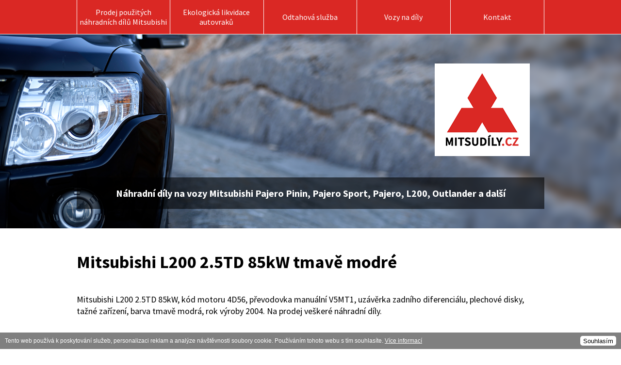

--- FILE ---
content_type: text/html; charset=utf-8
request_url: https://www.mitsudily.cz/novinky/mitsubishi-l200-2-5td-85kw-tmave-modre
body_size: 3590
content:
<!DOCTYPE html>
<html lang="cs">
<head>
	<!-- Google Tag Manager -->
	<script>(function(w,d,s,l,i){ w[l]=w[l]||[];w[l].push({ 'gtm.start':
	new Date().getTime(),event:'gtm.js'});var f=d.getElementsByTagName(s)[0],
	j=d.createElement(s),dl=l!='dataLayer'?'&l='+l:'';j.async=true;j.src=
	'https://www.googletagmanager.com/gtm.js?id='+i+dl;f.parentNode.insertBefore(j,f);
	})(window,document,'script','dataLayer','GTM-NXKMJHXG');</script>
	<!-- End Google Tag Manager -->

	<meta http-equiv="content-type" content="text/html; charset=UTF-8">
	<meta name="description" content="Prodej použitých náhradních dílů Mitsubishi a ekologická likvidace vozidel">
	<meta name="keywords" content="prodej použitých náhradních dílů Mitsubishi, ekologická likvidace vozidel, plnění klimatizací, odtahová služba">
	<meta name="language" content="cs">
	<meta name="robots" content="INDEX,FOLLOW">
	<meta name="Googlebot" content="INDEX,FOLLOW">
	<meta name="viewport" content="width=device-width, initial-scale=1, maximum-scale=1">

	<title>Mitsubishi L200 2.5TD 85kW tmavě modré - Mitsudíly</title>

	<link rel="apple-touch-icon" sizes="180x180" href="/apple-touch-icon.png">
	<link rel="icon" type="image/png" sizes="32x32" href="/favicon-32x32.png">
	<link rel="icon" type="image/png" sizes="16x16" href="/favicon-16x16.png">
	<link rel="manifest" href="/site.webmanifest">
	<link rel="mask-icon" href="/safari-pinned-tab.svg" color="#5bbad5">
	<meta name="msapplication-TileColor" content="#da532c">
	<meta name="theme-color" content="#ffffff">

	<link rel="stylesheet" href="/assets/css/pushy.css">
	<link rel="stylesheet" href="/assets/libs/swipebox/css/swipebox.min.css">
	<link rel="stylesheet" href="https://www.mitsudily.cz/assets/css/style.css?4">
	<link href="https://fonts.googleapis.com/css?family=Source+Sans+Pro:300,400,700&subset=latin-ext" rel="stylesheet">
	
</head>
<body>

<!-- Google Tag Manager (noscript) -->
<noscript><iframe src="https://www.googletagmanager.com/ns.html?id=GTM-NXKMJHXG"
height="0" width="0" style="display:none;visibility:hidden"></iframe></noscript>
<!-- End Google Tag Manager (noscript) -->

<nav class="pushy pushy-left">
	<ul>
		<li>
			<a href="/prodej-pouzitych-nahradnich-dilu-mitsubishi">Prodej použitých náhradních dílů Mitsubishi</a>

			<ul class="submenu">
				<li>
					<a href="/nahradni-dily-mitsubishi-pajero" title="Náhradní díly Mitsubishi Pajero">Náhradní díly Mitsubishi Pajero</a>
				</li>
				<li>
					<a href="/nahradni-dily-mitsubishi-pajero-sport" title="Náhradní díly Mitsubishi Pajero Sport">Náhradní díly Mitsubishi Pajero Sport</a>
				</li>
				<li>
					<a href="/nahradni-dily-mitsubishi-pajero-pinin" title="Náhradní díly Mitsubishi Pajero Pinin">Náhradní díly Mitsubishi Pajero Pinin</a>
				</li>
				<li>
					<a href="/nahradni-dily-mitsubishi-l200" title="Náhradní díly Mitsubishi L200">Náhradní díly Mitsubishi L200</a>
				</li>
				<li>
					<a href="/nahradni-dily-mitsubishi-outlander" title="Náhradní díly Mitsubishi Outlander">Náhradní díly Mitsubishi Outlander</a>
				</li>
				<li>
					<a href="/nahradni-dily-mitsubishi-asx" title="Náhradní díly Mitsubishi ASX">Náhradní díly Mitsubishi ASX</a>
				</li>
				<li>
					<a href="/nahradni-dily-mitsubishi-lancer" title="Náhradní díly Mitsubishi Lancer">Náhradní díly Mitsubishi Lancer</a>
				</li>
			</ul>
		</li>
		<li>
			<a href="/ekologicka-likvidace-autovraku">Ekologická likvidace autovraků</a>

		</li>
		<li>
			<a href="/odtahova-sluzba">Odtahová služba</a>

		</li>
		<li>
			<a href="/novinky">Vozy na díly</a>

		</li>
		<li>
			<a href="/kontakt">Kontakt</a>

		</li>
	</ul>
</nav>

<div class="push">

	<div class="site-overlay"></div>

	<div id="menu">
		<div class="content">
			<div class="menu-item">
				<a href="/prodej-pouzitych-nahradnich-dilu-mitsubishi">Prodej použitých náhradních dílů Mitsubishi</a>

				<ul class="submenu">
					<li>
						<a href="/nahradni-dily-mitsubishi-pajero" title="Náhradní díly Mitsubishi Pajero">Náhradní díly Mitsubishi Pajero</a>
					</li>
					<li>
						<a href="/nahradni-dily-mitsubishi-pajero-sport" title="Náhradní díly Mitsubishi Pajero Sport">Náhradní díly Mitsubishi Pajero Sport</a>
					</li>
					<li>
						<a href="/nahradni-dily-mitsubishi-pajero-pinin" title="Náhradní díly Mitsubishi Pajero Pinin">Náhradní díly Mitsubishi Pajero Pinin</a>
					</li>
					<li>
						<a href="/nahradni-dily-mitsubishi-l200" title="Náhradní díly Mitsubishi L200">Náhradní díly Mitsubishi L200</a>
					</li>
					<li>
						<a href="/nahradni-dily-mitsubishi-outlander" title="Náhradní díly Mitsubishi Outlander">Náhradní díly Mitsubishi Outlander</a>
					</li>
					<li>
						<a href="/nahradni-dily-mitsubishi-asx" title="Náhradní díly Mitsubishi ASX">Náhradní díly Mitsubishi ASX</a>
					</li>
					<li>
						<a href="/nahradni-dily-mitsubishi-lancer" title="Náhradní díly Mitsubishi Lancer">Náhradní díly Mitsubishi Lancer</a>
					</li>
				</ul>
			</div>
			<div class="menu-item">
				<a href="/ekologicka-likvidace-autovraku">Ekologická likvidace autovraků</a>

			</div>
			<div class="menu-item">
				<a href="/odtahova-sluzba">Odtahová služba</a>

			</div>
			<div class="menu-item">
				<a href="/novinky">Vozy na díly</a>

			</div>
			<div class="menu-item">
				<a href="/kontakt">Kontakt</a>

			</div>
			<div class="menu-item" id="mobile-menu">
				<a href="#" class="menu-btn" onclick="return false;"><i></i>Menu</a>
			</div>
		</div>
	</div>
	<div id="services" class="small">
		<div class="content">
			<a href="/" id="logo"><img src="/assets/images/logo.png" alt="MitsuDíly"></a>
			<div class="hp-text">Náhradní díly na vozy Mitsubishi Pajero Pinin, Pajero Sport, Pajero, L200, Outlander a další</div>
		</div>
	</div>
	<div id="text">
		<div class="content">
			<h1>Mitsubishi L200 2.5TD 85kW tmavě modré</h1>
<p>Mitsubishi L200 2.5TD 85kW, kód motoru 4D56, převodovka manuální V5MT1, uzávěrka zadního diferenciálu, plechové disky, tažné zařízení, barva tmavě modrá, rok výroby 2004. Na prodej veškeré náhradní díly.</p>

<p>	<h2>Mitsubishi L200 2.5TD 85kW modré /119</h2>
	<div class="gallery">
		<a href="/uploads/gallery/110/20200205-092258.jpg" class="gallery-image" rel="gallery-110" title="">
			<img src="/uploads/gallery/110/300x200_blank/20200205-092258.jpg">
		</a>
		<a href="/uploads/gallery/110/20200205-092246.jpg" class="gallery-image" rel="gallery-110" title="">
			<img src="/uploads/gallery/110/300x200_blank/20200205-092246.jpg">
		</a>
		<a href="/uploads/gallery/110/20200205-092318.jpg" class="gallery-image" rel="gallery-110" title="">
			<img src="/uploads/gallery/110/300x200_blank/20200205-092318.jpg">
		</a>
		<a href="/uploads/gallery/110/20200205-092340.jpg" class="gallery-image" rel="gallery-110" title="">
			<img src="/uploads/gallery/110/300x200_blank/20200205-092340.jpg">
		</a>
		<a href="/uploads/gallery/110/20200205-092548.jpg" class="gallery-image" rel="gallery-110" title="">
			<img src="/uploads/gallery/110/300x200_blank/20200205-092548.jpg">
		</a>
		<div class="clear"></div>
	</div>
	<div class="clear"></div>
</p>

		</div>
	</div>
	<div id="hp-text">
		<div class="content">


			<div class="form full-width">

				<h2 id="demandForm">Poptávkový formulář</h2>
				<form action="/novinky/mitsubishi-l200-2-5td-85kw-tmave-modre" method="post" novalidate="novalidate" id="frm-demandForm">
					<div class="form-row">
						<div class="form-col">
							<label for="frm-demandForm-firstname">Jméno</label>
							<input type="text" name="firstname" id="frm-demandForm-firstname" required data-nette-rules='[{"op":":filled","msg":"Zadejte Vaše jméno."}]'>
						</div>
						<div class="form-col">
							<label for="frm-demandForm-lastname">Příjmení</label>
							<input type="text" name="lastname" id="frm-demandForm-lastname" required data-nette-rules='[{"op":":filled","msg":"Zadejte Vaše příjmení."}]'>
						</div>
						<div class="clear"></div>
					</div>
					<div class="form-row">
						<div class="form-col">
							<label for="frm-demandForm-phone">Telefon</label>
							<input type="text" name="phone" id="frm-demandForm-phone" required data-nette-rules='[{"op":":filled","msg":"Zadejte Váš telefon."}]'>
						</div>
						<div class="form-col">
							<label for="frm-demandForm-email">E-mail</label>
							<input type="text" name="email" id="frm-demandForm-email" required data-nette-rules='[{"op":":filled","msg":"Zadejte Váš e-mail."},{"op":":email","msg":"Zadejte validní e-mail."}]'>
						</div>
						<div class="clear"></div>
					</div>
					<div class="form-row">
						<div class="form-col">
							<label for="frm-demandForm-model">Model</label>
							<select name="model" id="frm-demandForm-model" required data-nette-rules='[{"op":":filled","msg":"Zadejte model auta."}]'><option value="Mitsubishi ostatní">Mitsubishi ostatní</option><option value="Mitsubishi Pajero">Mitsubishi Pajero</option><option value="Mitsubishi L200">Mitsubishi L200</option><option value="Mitsubishi Pajero Sport">Mitsubishi Pajero Sport</option><option value="Mitsubishi Outlander">Mitsubishi Outlander</option><option value="Mitsubishi Pajero Pinin">Mitsubishi Pajero Pinin</option><option value="Mitsubishi ASX">Mitsubishi ASX</option><option value="Mitsubishi Lancer">Mitsubishi Lancer</option></select>
						</div>
						<div class="form-col">
							<label for="frm-demandForm-year">Rok výroby</label>
							<select name="year" id="frm-demandForm-year" required data-nette-rules='[{"op":":filled","msg":"Zadejte rok výroby auta."}]'><option value="2025">2025</option><option value="2024">2024</option><option value="2023">2023</option><option value="2022">2022</option><option value="2021">2021</option><option value="2020">2020</option><option value="2019">2019</option><option value="2018">2018</option><option value="2017">2017</option><option value="2016">2016</option><option value="2015">2015</option><option value="2014">2014</option><option value="2013">2013</option><option value="2012">2012</option><option value="2011">2011</option><option value="2010">2010</option><option value="2009">2009</option><option value="2008">2008</option><option value="2007">2007</option><option value="2006">2006</option><option value="2005">2005</option><option value="2004">2004</option><option value="2003">2003</option><option value="2002">2002</option><option value="2001">2001</option><option value="2000">2000</option><option value="1999">1999</option><option value="1998">1998</option><option value="1997">1997</option><option value="1996">1996</option><option value="1995">1995</option><option value="1994">1994</option><option value="1993">1993</option><option value="1992">1992</option><option value="1991">1991</option><option value="1990">1990</option></select>
						</div>
						<div class="clear"></div>
					</div>
					<div>
						<label for="frm-demandForm-message">Zpráva</label>
						<textarea name="message" id="frm-demandForm-message" required data-nette-rules='[{"op":":filled","msg":"Zadejte Vaší zprávu."}]'></textarea>
					</div>
					<noscript>
						<label for="frm-demandForm-antispam">Vyplňte 'nospam'</label>
						<input type="text" name="antispam" id="frm-demandForm-antispam" data-nette-rules='[{"op":":equal","msg":"Vyplňte &#39;nospam&#39;","arg":"nospam"}]'>
					</noscript>
					<script type="text/javascript">
						document.write('<input type="hidden" name="antispam" value="no' + 'spam" />');
					</script>
					<input type="submit" name="send" value="Odeslat">
					<div class="clear"></div>
				<input type="hidden" name="do" value="demandForm-submit"></form>

			</div>
		</div>
	</div>
	<div id="fast-contact">
		<div class="content">
			<div class="left">
				<div id="phone">
					<img src="https://www.mitsudily.cz/assets/images/phone.png" alt="Telefon" width="60" height="60">
					<span>734 226 817</span>
				</div>
				<a href="mailto:info@mitsudily.cz" id="mail">
					<img src="https://www.mitsudily.cz/assets/images/email.png" alt="E-mail" width="60" height="60">
					<span>info@mitsudily.cz</span>
				</a>
			</div>
			<div class="right">
				<div id="place">
					<img src="https://www.mitsudily.cz/assets/images/marker.png" alt="E-mail" width="60" height="60">
					<span class="address">Hájecká 114<br>
					Hájek u Červeného Újezda<br>
					273 51</span>
				</div>
			</div>
			<div class="clear"></div>
		</div>
	</div>
	<div id="google_map">
		<iframe src="https://www.google.com/maps/embed?pb=!1m14!1m8!1m3!1d2560.918123141042!2d14.188893!3d50.069095!3m2!1i1024!2i768!4f13.1!3m3!1m2!1s0x470bbe61928685f3%3A0xf1747c57d88dd9bf!2zQVZkw61seQ!5e0!3m2!1sen!2sus!4v1542194916315" width="100%" height="100%" frameborder="0" style="border:0" allowfullscreen></iframe>
	</div>
	<div id="footer">
		<div class="content">
			<div class="left">
				© Copyright 2025 <strong>MitsuDily.cz</strong>, <a href="/mapa-webu">Mapa webu</a>
			</div>
			<div class="right">
				Realizace <strong>webových stránek na míru</strong> - <a href="http://www.webovky123.cz">Webovky123, s. r. o.</a>
			</div>
		</div>
	</div>

</div>


<script src="/assets/js/respond.min.js"></script>
<script src="https://www.mitsudily.cz/assets/js/jquery.min.js"></script>
<script src="/assets/js/pushy.min.js"></script>
<script src="/assets/libs/swipebox/js/jquery.swipebox.js"></script>
<script src="/assets/js/scripts.js"></script>
<script src="https://www.mitsudily.cz/assets/js/netteForms.js"></script>


<script src="https://maps.googleapis.com/maps/api/js?key=AIzaSyCW4PUUrlSM9nS-U4FXjPz1yYUcSViMXvc&amp;callback=initMap" async="" defer=""></script>
<script src="https://cookies.webovky123.cz/cookies.js"></script>

</body>
</html>


--- FILE ---
content_type: text/css
request_url: https://www.mitsudily.cz/assets/css/style.css?4
body_size: 3025
content:
html {
  -webkit-text-size-adjust: 100%;
}
html,
body {
  width: 100%;
  height: 100%;
  padding: 0;
  margin: 0;
}
body {
  font-family: 'Source Sans Pro', sans-serif;
  font-weight: 300;
  color: black;
}
h1,
h2,
h3 {
  font-family: 'Source Sans Pro', sans-serif;
  font-size: 25px;
  font-weight: 700;
  line-height: 30px;
  color: black;
  margin: 0;
  padding: 0;
  padding-bottom: 15px;
}
h1 {
  font-size: 25px;
}
h2 {
  font-size: 20px;
}
h3 {
  font-size: 17px;
}
a {
  font-family: 'Source Sans Pro', sans-serif;
  font-weight: 400;
  text-decoration: underline;
  color: black;
}
a:hover {
  text-decoration: none;
}
a img {
  border: none;
}
p {
  font-family: 'Source Sans Pro', sans-serif;
  font-weight: 300;
  padding: 0;
  margin: 0 0 30px;
}
ul {
  padding: 0;
  margin: 0;
  list-style: none;
}
ul li {
  padding: 0;
  margin: 0;
}
strong {
  font-weight: 600;
}
img {
  max-width: 100%;
  width: auto;
}
.clear {
  display: block;
  clear: both;
  width: 100%;
  height: 0;
  font-size: 0;
}
/* GENERAL FORMS */
form {
  padding: 0;
  margin: 0;
}
fieldset {
  padding: 0;
  margin: 0;
  border: none;
}
label {
  font-family: 'Source Sans Pro', sans-serif;
  font-size: 22px;
  font-weight: 300;
  color: black;
}
/* GENERAL FORMS */
/* GENERAL TABLES */
table {
  border-collapse: collapse;
}
/* GENERAL TABLES */
.left {
  float: left;
}
.right {
  float: right;
}
.center {
  margin: 0 auto;
}
.text-center {
  text-align: center;
}
.text-left {
  text-align: left;
}
.text-right {
  text-align: right;
}
.content {
  width: 964px;
  margin: 0 auto;
  overflow: auto;
}
@media (max-width: 964px) {
  .content {
    width: 96%;
    padding-left: 2%;
    padding-right: 2%;
  }
}
.pushy {
  background-color: #da2824;
}
.pushy a {
  color: white;
  font-size: 18px;
  text-transform: uppercase;
}
.pushy a.active {
  background-color: #e2524f;
}
.pushy .submenu li a {
  padding-left: 50px;
  padding-top: 10px;
  padding-bottom: 10px;
  font-size: 16px;
  text-transform: none;
  font-weight: 300;
}
#fast-contact {
  background-color: #da2824;
  padding: 20px 0 50px;
}
#fast-contact .left {
  width: 40%;
  margin-left: 10%;
}
#fast-contact .right {
  width: 42%;
  margin-left: 8%;
}
#fast-contact .left div,
#fast-contact .left a,
#fast-contact .right div,
#fast-contact .right a {
  display: block;
  margin-top: 30px;
  text-decoration: none;
}
#fast-contact .left div img,
#fast-contact .left a img,
#fast-contact .right div img,
#fast-contact .right a img {
  vertical-align: middle;
}
#fast-contact .left div span,
#fast-contact .left a span,
#fast-contact .right div span,
#fast-contact .right a span {
  line-height: 21px;
  vertical-align: middle;
  font-size: 20px;
  font-weight: 600;
  color: white;
  text-decoration: none;
  padding-left: 15px;
}
#fast-contact .left div#phone span,
#fast-contact .left a#phone span,
#fast-contact .right div#phone span,
#fast-contact .right a#phone span {
  font-size: 30px;
}
#fast-contact .left div#mail span,
#fast-contact .left a#mail span,
#fast-contact .right div#mail span,
#fast-contact .right a#mail span,
#fast-contact .left div#facebook span,
#fast-contact .left a#facebook span,
#fast-contact .right div#facebook span,
#fast-contact .right a#facebook span {
  font-size: 22px;
}
#fast-contact .left div span.address,
#fast-contact .left a span.address,
#fast-contact .right div span.address,
#fast-contact .right a span.address {
  position: absolute;
  float: right;
  margin-left: 5px;
}
@media (max-width: 964px) {
  #fast-contact .right {
    width: 47%;
    margin-left: 3%;
  }
}
@media (max-width: 760px) {
  #fast-contact {
    height: auto;
    padding: 25px 0 0;
    text-align: center;
  }
  #fast-contact .content div {
    float: none;
    width: 300px !important;
    text-align: left;
    margin: 0 auto 30px;
  }
}
@media (max-width: 350px) {
  #fast-contact .content span.address {
    font-size: 18px;
  }
}
#menu {
  height: 70px;
  background-color: #da2824;
  border-bottom: 1px solid #fff;
}
#menu .content {
  display: table;
}
#menu .menu-item {
  position: relative;
  display: block;
  float: left;
  width: 192.8px;
  height: 70px;
  box-sizing: border-box;
  border-right: 1px solid #fff;
}
#menu .menu-item:not(#mobile-menu):hover {
  background-color: #ae201d;
}
#menu .menu-item:first-child {
  border-left: 1px solid #fff;
}
@media (max-width: 964px) {
  #menu .menu-item {
    display: none;
  }
}
#menu .menu-item a {
  display: table-cell;
  width: 192.8px;
  height: 70px;
  vertical-align: middle;
  box-sizing: border-box;
  text-align: center;
  font-size: 16px;
  font-weight: 400;
  text-decoration: none;
  color: #fff;
}
#menu .menu-item#mobile-menu {
  display: none;
  width: 100%;
  border: none;
}
#menu .menu-item#mobile-menu a {
  display: block;
  width: 100%;
  font-size: 22px;
  line-height: 65px;
}
#menu .menu-item#mobile-menu a i {
  display: inline-block;
  width: 14px;
  height: 14px;
  padding-right: 10px;
  background: url('../images/navigation_responsive.png') no-repeat;
}
@media (max-width: 964px) {
  #menu .menu-item#mobile-menu {
    display: block;
  }
}
#menu .menu-item .submenu {
  display: none;
  position: absolute;
  top: 70px;
}
#menu .menu-item .submenu li {
  border-top: 1px solid white;
  padding: 0 10px;
  background-color: #da2824;
}
#menu .menu-item .submenu li:hover {
  background-color: #ae201d;
}
#services {
  background: #ccc url('../images/bg.png') no-repeat left center;
  background-size: cover;
  height: 619px;
  text-align: right;
}
#services #logo {
  display: inline-block;
  margin-top: 60px;
  margin-right: 30px;
}
#services .hp-text {
  margin-top: 150px;
  bottom: 20px;
  background-color: rgba(0, 0, 0, 0.6);
  font-size: 34px;
  font-weight: bold;
  color: white;
  text-align: center;
  padding: 30px;
}
#services.small {
  height: 400px;
}
#services.small .hp-text {
  margin-top: 40px;
  font-size: 20px;
  padding: 20px;
}
@media (max-width: 700px) {
  #services {
    height: 400px;
    text-align: center;
  }
  #services #logo {
    margin: 30px 0 0 0;
  }
  #services .hp-text {
    margin-top: 30px !important;
    padding: 20px;
    font-size: 20px;
  }
}
@media (max-width: 400px) {
  #services .hp-text {
    margin-top: 20px !important;
    padding: 15px !important;
  }
}
#text {
  background-color: white;
  padding: 50px 0px;
}
#text h1 {
  margin-bottom: 30px;
  font-size: 36px;
  font-weight: 700;
  line-height: 40px;
}
#text h2 {
  font-size: 25px;
  font-weight: 700;
}
#text h3 {
  font-size: 20px;
}
#text .gallery {
  margin-top: 15px;
  margin-left: -3%;
}
#text .gallery .gallery-image {
  float: left;
  position: relative;
  display: block;
  width: 30%;
  margin-left: 3%;
  margin-bottom: 3%;
}
@media (max-width: 660px) {
  #text .gallery {
    margin-left: -5%;
  }
  #text .gallery .gallery-image {
    width: 45%;
    margin-left: 5%;
    margin-bottom: 5%;
  }
}
@media (max-width: 400px) {
  #text .gallery {
    margin-left: 0;
    text-align: center;
  }
  #text .gallery .gallery-image {
    width: 100%;
    margin-left: 0;
  }
}
#text p {
  font-size: 18px;
  line-height: 24px;
  font-weight: 400;
}
#text ul {
  list-style: disc;
}
#text ul,
#text ol {
  margin-bottom: 30px;
  padding-left: 30px;
}
#text table {
  margin-bottom: 30px;
}
#text table th {
  background-color: #ee499b;
  color: #fff;
  font-weight: 700;
}
#text table th,
#text table td {
  padding: 5px 20px;
  text-align: left;
  border-bottom: 1px solid #ee499b;
  border-right: 1px solid #ee499b;
  height: 40px;
}
#text table th:first-child,
#text table td:first-child {
  border-left: 1px solid #ee499b;
}
#hp-text {
  background-color: #f5f5f5;
  color: #6a7277;
  padding-top: 50px;
  padding-bottom: 60px;
}
#hp-text h1,
#hp-text h2 {
  font-size: 25px;
  margin-bottom: 20px;
  line-height: 30px;
}
#hp-text h3 {
  line-height: 24px;
  padding-bottom: 20px;
}
#hp-text .text {
  float: left;
  width: 47%;
  margin-right: 4%;
  font-size: 18px;
  color: #000;
  font-weight: 500;
  line-height: 24px;
}
#hp-text .text .car {
  display: inline-block;
  width: 210px;
  margin-right: 10px;
  margin-bottom: 10px;
  padding: 10px 0;
  text-align: center;
  font-size: 18px;
  font-weight: 500;
  color: #fffefe;
  background-color: black;
  text-decoration: none;
}
#hp-text .text .car:hover {
  text-decoration: underline;
}
#hp-text .form {
  float: right;
  width: 46%;
  margin-left: 2%;
}
#hp-text .form.full-width {
  width: 100%;
  margin-left: 0;
}
@media (max-width: 964px) {
  #hp-text .form.full-width {
    margin-top: 0;
  }
}
@media (max-width: 964px) {
  #hp-text .text,
  #hp-text .form {
    width: 100%;
    margin-left: 0;
    marign-right: 0;
  }
  #hp-text .form {
    margin-top: 30px;
  }
}
#hp-text form .form-row {
  overflow: auto;
}
#hp-text form .form-col {
  float: left;
  width: 46%;
}
#hp-text form .form-col:first-child {
  margin-right: 8%;
}
#hp-text form label {
  font-size: 16px;
  font-weight: 500;
}
#hp-text form input[type="text"],
#hp-text form textarea,
#hp-text form select {
  width: 100%;
  height: 34px;
  border: 2px solid #000;
  box-sizing: border-box;
  background-color: #fff;
  display: block;
  margin-top: 8px;
  margin-bottom: 34px;
  padding: 0px 10px;
  font-size: 16px;
  line-height: 34px;
}
#hp-text form input[type="text"]:focus,
#hp-text form textarea:focus,
#hp-text form select:focus {
  outline: none;
}
#hp-text form textarea {
  padding-top: 10px;
  padding-bottom: 10px;
  height: 132px;
  line-height: 20px;
}
#hp-text form select {
  -webkit-appearance: none;
  line-height: 20px;
  border-radius: 0;
  background: #fff url('../images/select_arrow.png') no-repeat right center;
}
#hp-text form input[type="submit"] {
  float: right;
  display: block;
  width: 130px;
  height: 40px;
  background-color: #da2824;
  border: 0;
  font-family: 'Source Sans Pro', sans-serif;
  font-size: 22px;
  color: #fffefe;
  font-weight: 500;
  cursor: pointer;
  text-transform: uppercase;
  transition: .2s ease;
}
#hp-text form input[type="submit"]:hover {
  background-color: #ae201d;
}
#hp-text form input[type="submit"]:focus {
  outline: none;
}
@media (max-width: 964px) {
  #hp-text form .form-col {
    width: 49%;
    box-sizing: border-box;
    margin-right: 0px;
  }
  #hp-text form .form-col:first-child {
    margin-right: 2%;
  }
  #hp-text form .form-col:last-child {
    margin-left: 2%;
  }
  #hp-text form .form-col input[type="text"] {
    width: 100%;
  }
  #hp-text form .left {
    float: none;
  }
  #hp-text form .left textarea {
    width: 100%;
  }
}
@media (max-width: 500px) {
  #hp-text form .form-col {
    float: none;
    width: 100%;
    margin-left: 0px;
    margin-right: 0px;
  }
  #hp-text form .form-col input[type="text"] {
    margin-bottom: 18px;
  }
}
#hp-text .form-message {
  margin-bottom: 20px;
  height: 40px;
  background-color: #da2824;
  color: #fff;
  width: auto;
  font-size: 20px;
  font-weight: 500;
  line-height: 40px;
  padding-left: 20px;
}
#contact {
  padding-top: 50px;
  overflow: auto;
  padding-bottom: 50px;
  font-size: 20px;
  line-height: 29px;
  font-weight: 400;
  color: #fff;
  background-color: #252b6b;
}
#contact #contact-middle {
  padding-left: 60px;
}
#contact .left a {
  color: #fff;
  text-decoration: none;
}
@media (max-width: 964px) {
  #contact {
    padding-bottom: 25px;
  }
  #contact .left,
  #contact .right {
    float: none;
    text-align: center;
    padding-bottom: 15px;
  }
  #contact #contact-middle {
    padding-left: 0px;
  }
}
#google_map {
  width: 100%;
  height: 500px;
}
@media (max-width: 700px) {
  #google_map {
    height: 250px;
  }
}
#footer {
  background-color: #000;
  font-size: 13px;
  line-height: 50px;
  color: #fff;
}
#footer a {
  color: #fff;
}
#footer .right a {
  text-decoration: none;
}
@media (max-width: 964px) {
  #footer {
    padding: 12px 0;
  }
  #footer .left,
  #footer .right {
    float: none;
    text-align: center;
    line-height: 25px;
  }
}
#news {
  padding: 75px 0;
}
#news h1,
#news h2 {
  padding-bottom: 0;
  font-size: 25px;
  font-weight: 600;
  color: #000;
}
#news .article {
  margin-top: 50px;
}
#news .article .img {
  position: relative;
  display: block;
  float: left;
  width: 300px;
  margin-right: 30px;
}
#news .article .img .label {
  position: absolute;
  top: 0;
  left: 0;
  padding: 3px 10px 5px;
  display: block;
  background-color: #da2824;
  font-size: 16px;
  font-weight: 700;
  color: #fffefe;
  text-transform: uppercase;
}
#news .article .desc {
  margin-left: 330px;
}
#news .article .desc > a {
  font-size: 22px;
  color: #000;
  font-weight: 600;
  text-decoration: none;
}
#news .article .desc > a:hover {
  text-decoration: underline;
}
#news .article .desc p {
  margin-top: 10px;
  margin-bottom: 20px;
  font-size: 18px;
  line-height: 24px;
  font-weight: 400;
  color: #000;
}
#news .article .desc .more {
  display: inline-block;
  width: 130px;
  height: 40px;
  border: 1px solid #000;
  text-transform: uppercase;
  line-height: 40px;
  font-size: 22px;
  text-align: center;
  font-weight: 400;
  transition: .2s ease;
}
#news .article .desc .more:hover {
  background-color: #000;
  color: #fff;
  text-decoration: none;
}
#news a.list {
  display: block;
  margin: 50px auto 0;
  width: 280px;
  height: 40px;
  padding: 0 15px;
  box-sizing: border-box;
  background-color: #da2824;
  line-height: 40px;
  color: #fff;
  text-align: center;
  text-transform: uppercase;
  text-decoration: none;
  font-size: 22px;
  font-weight: 400;
  transition: .2s ease;
}
#news a.list:hover {
  background-color: #ae201d;
}
#news .paginator {
  margin-top: 50px;
  text-align: center;
  font-size: 0;
}
#news .paginator .pages {
  display: inline-block;
  vertical-align: middle;
}
#news .paginator a {
  display: inline-block;
  width: 40px;
  height: 40px;
  box-sizing: border-box;
  border: 1px solid #000;
  border-left: none;
  color: #000;
  font-size: 22px;
  line-height: 38px;
  font-weight: 400;
  text-decoration: none;
  text-align: center;
  transition: .2s ease;
}
#news .paginator a.active,
#news .paginator a:hover {
  border-top: 1px solid #da2824;
  border-bottom: 1px solid #da2824;
  background-color: #da2824;
  color: #fff;
}
#news .paginator a:first-child {
  border-left: 1px solid #000;
}
#news .paginator a:first-child.active,
#news .paginator a:first-child:hover {
  border-left: 1px solid #da2824;
}
#news .paginator a:last-child.active,
#news .paginator a:last-child:hover {
  border-right: 1px solid #da2824;
}
#news .paginator a.next,
#news .paginator a.prev {
  display: inline-block;
  vertical-align: middle;
  width: auto;
  padding: 0 15px;
  border: 1px solid #da2824;
  background-color: #da2824;
  color: #fff;
  text-transform: uppercase;
}
#news .paginator a.next.next,
#news .paginator a.prev.next {
  margin-left: 20px;
}
#news .paginator a.next.prev,
#news .paginator a.prev.prev {
  margin-right: 20px;
}
#news .paginator a.next:hover,
#news .paginator a.prev:hover {
  background-color: #ae201d;
}
@media (max-width: 760px) {
  #news h1,
  #news h2 {
    text-align: center;
  }
  #news .article .img {
    float: none;
    margin: 0 auto;
  }
  #news .article .desc {
    margin-top: 10px;
    margin-left: 0;
    text-align: center;
  }
  #news .paginator {
    margin-top: 75px;
  }
}
@media (max-width: 600px) {
  #news .paginator a.next,
  #news .paginator a.prev,
  #news .paginator .pages {
    display: block;
    margin: 10px auto 0;
  }
  #news .paginator a.next.next,
  #news .paginator a.prev.next,
  #news .paginator .pages.next,
  #news .paginator a.next.prev,
  #news .paginator a.prev.prev,
  #news .paginator .pages.prev {
    width: 150px;
    margin: 10px auto 0;
  }
}


--- FILE ---
content_type: application/javascript
request_url: https://www.mitsudily.cz/assets/js/scripts.js
body_size: 166
content:

$(document).ready(function(){
    $('.menu-item:has(.submenu)').mouseenter(function(){
        $(this).find('.submenu').show();
    })
    .mouseleave(function(){
        $(this).find('.submenu').hide();
    });


    $('.gallery .gallery-image').swipebox();
});
